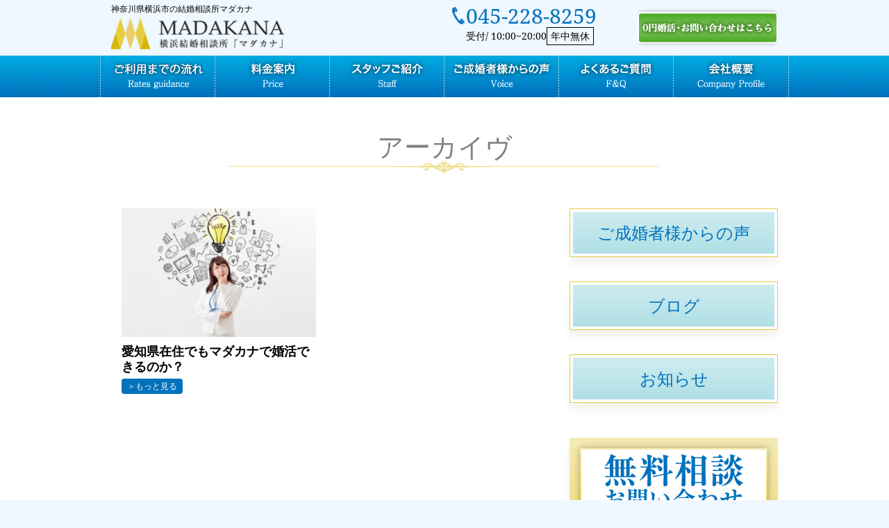

--- FILE ---
content_type: text/html; charset=UTF-8
request_url: https://ymadakana.com/tag/%E5%A9%9A%E6%B4%BBqa/
body_size: 10453
content:
<!DOCTYPE html>
<html lang="ja">
<head>
<!-- Google Tag Manager -->
<script>(function(w,d,s,l,i){w[l]=w[l]||[];w[l].push({'gtm.start':
new Date().getTime(),event:'gtm.js'});var f=d.getElementsByTagName(s)[0],
j=d.createElement(s),dl=l!='dataLayer'?'&l='+l:'';j.async=true;j.src=
'https://www.googletagmanager.com/gtm.js?id='+i+dl;f.parentNode.insertBefore(j,f);
})(window,document,'script','dataLayer','GTM-MZPFNDZ9');</script>
<!-- End Google Tag Manager -->
<!-- Google tag (gtag.js) -->
<script async src="https://www.googletagmanager.com/gtag/js?id=G-CRWZCXR10P"></script>
<script>
window.dataLayer = window.dataLayer || [];
function gtag() {
dataLayer.push(arguments);
}
gtag('js', new Date());
gtag('config', 'G-CRWZCXR10P');
</script>
<meta charset="UTF-8">
<meta name="author" content="m">
<meta name="format-detection" content="telephone=no,address=no,email=no">
<meta name="viewport" content="width=device-width,initial-scale=1.0,maximum-scale=1.0,user-scalable=no" />
<meta http-equiv="X-UA-Compatible" content="IE=edge">
<link rel="shortcut icon" href="https://ymadakana.com/wp-content/themes/newmiraitemp%1F/img/favicon.ico">
<!--Style-->
<!-- <link rel="stylesheet" href="https://ymadakana.com/wp-content/themes/newmiraitemp%1F/style.css"> -->
<!-- <link rel="stylesheet" href="https://ymadakana.com/wp-content/themes/newmiraitemp%1F/css/reset-normalize.css"> -->
<!--▼MainCSS-->
<link rel="stylesheet/less" href="https://ymadakana.com/wp-content/themes/newmiraitemp%1F/css/style.less">
<!-- <link rel="stylesheet" href="https://ymadakana.com/wp-content/themes/newmiraitemp%1F/css/style.min.css"> -->
<!--▼FontAwesome-->
<!-- <link rel="stylesheet" href="https://ymadakana.com/wp-content/themes/newmiraitemp%1F/css/font-awesome.min.css"> -->
<!-- <link rel="stylesheet" type="text/css" href="https://ymadakana.com/wp-content/themes/newmiraitemp%1F/css/fontello.css"> -->
<link rel="stylesheet" type="text/css" href="//ymadakana.com/wp-content/cache/wpfc-minified/dq1auxqo/7xwli.css" media="all"/>
<link rel="preconnect" href="https://fonts.googleapis.com">
<link rel="preconnect" href="https://fonts.gstatic.com" crossorigin>
<link href="https://fonts.googleapis.com/css2?family=Noto+Sans+JP:wght@100..900&display=swap" rel="stylesheet">
<script src="https://code.jquery.com/jquery-3.4.1.min.js"></script>
<title>婚活Q&amp;A | 横浜神奈川にある結婚相談所マダカナ【月会費ナシ】横浜神奈川にある結婚相談所マダカナ【月会費ナシ】</title>
<!-- カテゴリ一覧ページの場合、/category/カテゴリ名/をカノニカルリンクに設定 -->
<!--OGP-->
<meta property="og:app_id" content="606585459532014">
<meta property="og:locale" content="ja_JP">
<meta property="og:type" content="article">
<meta property="og:site_name" content="横浜神奈川にある結婚相談所マダカナ【月会費ナシ】">
<meta name="facebook-domain-verification" content="43mw6717puooyac1pptcugbqhbmuiy" />
<meta property="og:description" content="横浜神奈川にある結婚相談所マダカナ【月会費ナシ】">
<meta property="og:title" content="横浜神奈川にある結婚相談所マダカナ【月会費ナシ】">
<meta property="og:url" content="https://ymadakana.com">
<meta property="og:image" content="https://ymadakana.com/wp-content/themes/newmiraitemp%1F/img/ogp.png">
<!--/End OGP-->
<!-- 画像ページをインデックスさせない -->
<!-- 画像ページをインデックスさせない -->
<!-- Android端末の場合「body」に「android」のクラスを自動で加える -->
<script>
if (navigator.userAgent.indexOf('Android') > 0) { 
let body = document.getElementsByTagName('body')[0]; 
body.classList.add('Android'); 
} 
</script>
<!-- wp_head -->
<!-- All in One SEO 4.9.2 - aioseo.com -->
<meta name="robots" content="max-snippet:-1, max-image-preview:large, max-video-preview:-1" />
<link rel="canonical" href="https://ymadakana.com/tag/%e5%a9%9a%e6%b4%bbqa/" />
<meta name="generator" content="All in One SEO (AIOSEO) 4.9.2" />
<script type="application/ld+json" class="aioseo-schema">
{"@context":"https:\/\/schema.org","@graph":[{"@type":"BreadcrumbList","@id":"https:\/\/ymadakana.com\/tag\/%E5%A9%9A%E6%B4%BBqa\/#breadcrumblist","itemListElement":[{"@type":"ListItem","@id":"https:\/\/ymadakana.com#listItem","position":1,"name":"Home","item":"https:\/\/ymadakana.com","nextItem":{"@type":"ListItem","@id":"https:\/\/ymadakana.com\/tag\/%e5%a9%9a%e6%b4%bbqa\/#listItem","name":"\u5a5a\u6d3bQ&amp;A"}},{"@type":"ListItem","@id":"https:\/\/ymadakana.com\/tag\/%e5%a9%9a%e6%b4%bbqa\/#listItem","position":2,"name":"\u5a5a\u6d3bQ&amp;A","previousItem":{"@type":"ListItem","@id":"https:\/\/ymadakana.com#listItem","name":"Home"}}]},{"@type":"CollectionPage","@id":"https:\/\/ymadakana.com\/tag\/%E5%A9%9A%E6%B4%BBqa\/#collectionpage","url":"https:\/\/ymadakana.com\/tag\/%E5%A9%9A%E6%B4%BBqa\/","name":"\u5a5a\u6d3bQ&A | \u6a2a\u6d5c\u795e\u5948\u5ddd\u306b\u3042\u308b\u7d50\u5a5a\u76f8\u8ac7\u6240\u30de\u30c0\u30ab\u30ca\u3010\u6708\u4f1a\u8cbb\u30ca\u30b7\u3011","inLanguage":"ja","isPartOf":{"@id":"https:\/\/ymadakana.com\/#website"},"breadcrumb":{"@id":"https:\/\/ymadakana.com\/tag\/%E5%A9%9A%E6%B4%BBqa\/#breadcrumblist"}},{"@type":"Organization","@id":"https:\/\/ymadakana.com\/#organization","name":"\u6a2a\u6d5c\u795e\u5948\u5ddd\u306b\u3042\u308b\u7d50\u5a5a\u76f8\u8ac7\u6240\u30de\u30c0\u30ab\u30ca\u3010\u6708\u4f1a\u8cbb\u30ca\u30b7\u3011","description":"\u6a2a\u6d5c\u795e\u5948\u5ddd\u306b\u3042\u308b\u7d50\u5a5a\u76f8\u8ac7\u6240\u30de\u30c0\u30ab\u30ca\u3010\u6708\u4f1a\u8cbb\u30ca\u30b7\u3011","url":"https:\/\/ymadakana.com\/"},{"@type":"WebSite","@id":"https:\/\/ymadakana.com\/#website","url":"https:\/\/ymadakana.com\/","name":"\u795e\u5948\u5ddd\u770c\u6a2a\u6d5c\u5e02\u306e\u7d50\u5a5a\u76f8\u8ac7\u6240\u30de\u30c0\u30ab\u30ca\u300a\u6708\u4f1a\u8cbb\uff10\u5186\u5a5a\u6d3b\u300b","description":"\u6a2a\u6d5c\u795e\u5948\u5ddd\u306b\u3042\u308b\u7d50\u5a5a\u76f8\u8ac7\u6240\u30de\u30c0\u30ab\u30ca\u3010\u6708\u4f1a\u8cbb\u30ca\u30b7\u3011","inLanguage":"ja","publisher":{"@id":"https:\/\/ymadakana.com\/#organization"}}]}
</script>
<!-- All in One SEO -->
<script type="text/javascript" id="wpp-js" src="https://ymadakana.com/wp-content/plugins/wordpress-popular-posts/assets/js/wpp.min.js?ver=7.3.6" data-sampling="0" data-sampling-rate="100" data-api-url="https://ymadakana.com/wp-json/wordpress-popular-posts" data-post-id="0" data-token="134945f134" data-lang="0" data-debug="0"></script>
<link rel="alternate" type="application/rss+xml" title="横浜神奈川にある結婚相談所マダカナ【月会費ナシ】 &raquo; 婚活Q&amp;A タグのフィード" href="https://ymadakana.com/tag/%e5%a9%9a%e6%b4%bbqa/feed/" />
<style id='wp-img-auto-sizes-contain-inline-css' type='text/css'>
img:is([sizes=auto i],[sizes^="auto," i]){contain-intrinsic-size:3000px 1500px}
/*# sourceURL=wp-img-auto-sizes-contain-inline-css */
</style>
<style id='wp-emoji-styles-inline-css' type='text/css'>
img.wp-smiley, img.emoji {
display: inline !important;
border: none !important;
box-shadow: none !important;
height: 1em !important;
width: 1em !important;
margin: 0 0.07em !important;
vertical-align: -0.1em !important;
background: none !important;
padding: 0 !important;
}
/*# sourceURL=wp-emoji-styles-inline-css */
</style>
<style id='classic-theme-styles-inline-css' type='text/css'>
/*! This file is auto-generated */
.wp-block-button__link{color:#fff;background-color:#32373c;border-radius:9999px;box-shadow:none;text-decoration:none;padding:calc(.667em + 2px) calc(1.333em + 2px);font-size:1.125em}.wp-block-file__button{background:#32373c;color:#fff;text-decoration:none}
/*# sourceURL=/wp-includes/css/classic-themes.min.css */
</style>
<!-- <link rel='stylesheet' id='wordpress-popular-posts-css-css' href='https://ymadakana.com/wp-content/plugins/wordpress-popular-posts/assets/css/wpp.css?ver=7.3.6' type='text/css' media='all' /> -->
<link rel="stylesheet" type="text/css" href="//ymadakana.com/wp-content/cache/wpfc-minified/dh6qz9j4/7xwli.css" media="all"/>
<!-- <link rel='stylesheet' id='wp-paginate-css' href='https://ymadakana.com/wp-content/plugins/wp-paginate/css/wp-paginate.css?ver=2.2.4' type='text/css' media='screen' /> -->
<link rel="stylesheet" type="text/css" href="//ymadakana.com/wp-content/cache/wpfc-minified/maoxlmnp/7xwli.css" media="screen"/>
<link rel="https://api.w.org/" href="https://ymadakana.com/wp-json/" /><link rel="alternate" title="JSON" type="application/json" href="https://ymadakana.com/wp-json/wp/v2/tags/1633" />            <style id="wpp-loading-animation-styles">@-webkit-keyframes bgslide{from{background-position-x:0}to{background-position-x:-200%}}@keyframes bgslide{from{background-position-x:0}to{background-position-x:-200%}}.wpp-widget-block-placeholder,.wpp-shortcode-placeholder{margin:0 auto;width:60px;height:3px;background:#dd3737;background:linear-gradient(90deg,#dd3737 0%,#571313 10%,#dd3737 100%);background-size:200% auto;border-radius:3px;-webkit-animation:bgslide 1s infinite linear;animation:bgslide 1s infinite linear}</style>
<noscript><style>.lazyload[data-src]{display:none !important;}</style></noscript><style>.lazyload{background-image:none !important;}.lazyload:before{background-image:none !important;}</style>    <!-- wp_head end -->
<script>
(function(i, s, o, g, r, a, m) {
i['GoogleAnalyticsObject'] = r;
i[r] = i[r] || function() {
(i[r].q = i[r].q || []).push(arguments)
}, i[r].l = 1 * new Date();
a = s.createElement(o),
m = s.getElementsByTagName(o)[0];
a.async = 1;
a.src = g;
m.parentNode.insertBefore(a, m)
})(window, document, 'script', 'https://www.google-analytics.com/analytics.js', 'ga');
ga('create', 'UA-102470675-1', 'auto');
ga('send', 'pageview');
</script>
<style id='global-styles-inline-css' type='text/css'>
:root{--wp--preset--aspect-ratio--square: 1;--wp--preset--aspect-ratio--4-3: 4/3;--wp--preset--aspect-ratio--3-4: 3/4;--wp--preset--aspect-ratio--3-2: 3/2;--wp--preset--aspect-ratio--2-3: 2/3;--wp--preset--aspect-ratio--16-9: 16/9;--wp--preset--aspect-ratio--9-16: 9/16;--wp--preset--color--black: #000000;--wp--preset--color--cyan-bluish-gray: #abb8c3;--wp--preset--color--white: #ffffff;--wp--preset--color--pale-pink: #f78da7;--wp--preset--color--vivid-red: #cf2e2e;--wp--preset--color--luminous-vivid-orange: #ff6900;--wp--preset--color--luminous-vivid-amber: #fcb900;--wp--preset--color--light-green-cyan: #7bdcb5;--wp--preset--color--vivid-green-cyan: #00d084;--wp--preset--color--pale-cyan-blue: #8ed1fc;--wp--preset--color--vivid-cyan-blue: #0693e3;--wp--preset--color--vivid-purple: #9b51e0;--wp--preset--gradient--vivid-cyan-blue-to-vivid-purple: linear-gradient(135deg,rgb(6,147,227) 0%,rgb(155,81,224) 100%);--wp--preset--gradient--light-green-cyan-to-vivid-green-cyan: linear-gradient(135deg,rgb(122,220,180) 0%,rgb(0,208,130) 100%);--wp--preset--gradient--luminous-vivid-amber-to-luminous-vivid-orange: linear-gradient(135deg,rgb(252,185,0) 0%,rgb(255,105,0) 100%);--wp--preset--gradient--luminous-vivid-orange-to-vivid-red: linear-gradient(135deg,rgb(255,105,0) 0%,rgb(207,46,46) 100%);--wp--preset--gradient--very-light-gray-to-cyan-bluish-gray: linear-gradient(135deg,rgb(238,238,238) 0%,rgb(169,184,195) 100%);--wp--preset--gradient--cool-to-warm-spectrum: linear-gradient(135deg,rgb(74,234,220) 0%,rgb(151,120,209) 20%,rgb(207,42,186) 40%,rgb(238,44,130) 60%,rgb(251,105,98) 80%,rgb(254,248,76) 100%);--wp--preset--gradient--blush-light-purple: linear-gradient(135deg,rgb(255,206,236) 0%,rgb(152,150,240) 100%);--wp--preset--gradient--blush-bordeaux: linear-gradient(135deg,rgb(254,205,165) 0%,rgb(254,45,45) 50%,rgb(107,0,62) 100%);--wp--preset--gradient--luminous-dusk: linear-gradient(135deg,rgb(255,203,112) 0%,rgb(199,81,192) 50%,rgb(65,88,208) 100%);--wp--preset--gradient--pale-ocean: linear-gradient(135deg,rgb(255,245,203) 0%,rgb(182,227,212) 50%,rgb(51,167,181) 100%);--wp--preset--gradient--electric-grass: linear-gradient(135deg,rgb(202,248,128) 0%,rgb(113,206,126) 100%);--wp--preset--gradient--midnight: linear-gradient(135deg,rgb(2,3,129) 0%,rgb(40,116,252) 100%);--wp--preset--font-size--small: 13px;--wp--preset--font-size--medium: 20px;--wp--preset--font-size--large: 36px;--wp--preset--font-size--x-large: 42px;--wp--preset--spacing--20: 0.44rem;--wp--preset--spacing--30: 0.67rem;--wp--preset--spacing--40: 1rem;--wp--preset--spacing--50: 1.5rem;--wp--preset--spacing--60: 2.25rem;--wp--preset--spacing--70: 3.38rem;--wp--preset--spacing--80: 5.06rem;--wp--preset--shadow--natural: 6px 6px 9px rgba(0, 0, 0, 0.2);--wp--preset--shadow--deep: 12px 12px 50px rgba(0, 0, 0, 0.4);--wp--preset--shadow--sharp: 6px 6px 0px rgba(0, 0, 0, 0.2);--wp--preset--shadow--outlined: 6px 6px 0px -3px rgb(255, 255, 255), 6px 6px rgb(0, 0, 0);--wp--preset--shadow--crisp: 6px 6px 0px rgb(0, 0, 0);}:where(.is-layout-flex){gap: 0.5em;}:where(.is-layout-grid){gap: 0.5em;}body .is-layout-flex{display: flex;}.is-layout-flex{flex-wrap: wrap;align-items: center;}.is-layout-flex > :is(*, div){margin: 0;}body .is-layout-grid{display: grid;}.is-layout-grid > :is(*, div){margin: 0;}:where(.wp-block-columns.is-layout-flex){gap: 2em;}:where(.wp-block-columns.is-layout-grid){gap: 2em;}:where(.wp-block-post-template.is-layout-flex){gap: 1.25em;}:where(.wp-block-post-template.is-layout-grid){gap: 1.25em;}.has-black-color{color: var(--wp--preset--color--black) !important;}.has-cyan-bluish-gray-color{color: var(--wp--preset--color--cyan-bluish-gray) !important;}.has-white-color{color: var(--wp--preset--color--white) !important;}.has-pale-pink-color{color: var(--wp--preset--color--pale-pink) !important;}.has-vivid-red-color{color: var(--wp--preset--color--vivid-red) !important;}.has-luminous-vivid-orange-color{color: var(--wp--preset--color--luminous-vivid-orange) !important;}.has-luminous-vivid-amber-color{color: var(--wp--preset--color--luminous-vivid-amber) !important;}.has-light-green-cyan-color{color: var(--wp--preset--color--light-green-cyan) !important;}.has-vivid-green-cyan-color{color: var(--wp--preset--color--vivid-green-cyan) !important;}.has-pale-cyan-blue-color{color: var(--wp--preset--color--pale-cyan-blue) !important;}.has-vivid-cyan-blue-color{color: var(--wp--preset--color--vivid-cyan-blue) !important;}.has-vivid-purple-color{color: var(--wp--preset--color--vivid-purple) !important;}.has-black-background-color{background-color: var(--wp--preset--color--black) !important;}.has-cyan-bluish-gray-background-color{background-color: var(--wp--preset--color--cyan-bluish-gray) !important;}.has-white-background-color{background-color: var(--wp--preset--color--white) !important;}.has-pale-pink-background-color{background-color: var(--wp--preset--color--pale-pink) !important;}.has-vivid-red-background-color{background-color: var(--wp--preset--color--vivid-red) !important;}.has-luminous-vivid-orange-background-color{background-color: var(--wp--preset--color--luminous-vivid-orange) !important;}.has-luminous-vivid-amber-background-color{background-color: var(--wp--preset--color--luminous-vivid-amber) !important;}.has-light-green-cyan-background-color{background-color: var(--wp--preset--color--light-green-cyan) !important;}.has-vivid-green-cyan-background-color{background-color: var(--wp--preset--color--vivid-green-cyan) !important;}.has-pale-cyan-blue-background-color{background-color: var(--wp--preset--color--pale-cyan-blue) !important;}.has-vivid-cyan-blue-background-color{background-color: var(--wp--preset--color--vivid-cyan-blue) !important;}.has-vivid-purple-background-color{background-color: var(--wp--preset--color--vivid-purple) !important;}.has-black-border-color{border-color: var(--wp--preset--color--black) !important;}.has-cyan-bluish-gray-border-color{border-color: var(--wp--preset--color--cyan-bluish-gray) !important;}.has-white-border-color{border-color: var(--wp--preset--color--white) !important;}.has-pale-pink-border-color{border-color: var(--wp--preset--color--pale-pink) !important;}.has-vivid-red-border-color{border-color: var(--wp--preset--color--vivid-red) !important;}.has-luminous-vivid-orange-border-color{border-color: var(--wp--preset--color--luminous-vivid-orange) !important;}.has-luminous-vivid-amber-border-color{border-color: var(--wp--preset--color--luminous-vivid-amber) !important;}.has-light-green-cyan-border-color{border-color: var(--wp--preset--color--light-green-cyan) !important;}.has-vivid-green-cyan-border-color{border-color: var(--wp--preset--color--vivid-green-cyan) !important;}.has-pale-cyan-blue-border-color{border-color: var(--wp--preset--color--pale-cyan-blue) !important;}.has-vivid-cyan-blue-border-color{border-color: var(--wp--preset--color--vivid-cyan-blue) !important;}.has-vivid-purple-border-color{border-color: var(--wp--preset--color--vivid-purple) !important;}.has-vivid-cyan-blue-to-vivid-purple-gradient-background{background: var(--wp--preset--gradient--vivid-cyan-blue-to-vivid-purple) !important;}.has-light-green-cyan-to-vivid-green-cyan-gradient-background{background: var(--wp--preset--gradient--light-green-cyan-to-vivid-green-cyan) !important;}.has-luminous-vivid-amber-to-luminous-vivid-orange-gradient-background{background: var(--wp--preset--gradient--luminous-vivid-amber-to-luminous-vivid-orange) !important;}.has-luminous-vivid-orange-to-vivid-red-gradient-background{background: var(--wp--preset--gradient--luminous-vivid-orange-to-vivid-red) !important;}.has-very-light-gray-to-cyan-bluish-gray-gradient-background{background: var(--wp--preset--gradient--very-light-gray-to-cyan-bluish-gray) !important;}.has-cool-to-warm-spectrum-gradient-background{background: var(--wp--preset--gradient--cool-to-warm-spectrum) !important;}.has-blush-light-purple-gradient-background{background: var(--wp--preset--gradient--blush-light-purple) !important;}.has-blush-bordeaux-gradient-background{background: var(--wp--preset--gradient--blush-bordeaux) !important;}.has-luminous-dusk-gradient-background{background: var(--wp--preset--gradient--luminous-dusk) !important;}.has-pale-ocean-gradient-background{background: var(--wp--preset--gradient--pale-ocean) !important;}.has-electric-grass-gradient-background{background: var(--wp--preset--gradient--electric-grass) !important;}.has-midnight-gradient-background{background: var(--wp--preset--gradient--midnight) !important;}.has-small-font-size{font-size: var(--wp--preset--font-size--small) !important;}.has-medium-font-size{font-size: var(--wp--preset--font-size--medium) !important;}.has-large-font-size{font-size: var(--wp--preset--font-size--large) !important;}.has-x-large-font-size{font-size: var(--wp--preset--font-size--x-large) !important;}
/*# sourceURL=global-styles-inline-css */
</style>
</head>
<body id="Scroll-top">
<!-- Google Tag Manager (noscript) -->
<noscript><iframe src="https://www.googletagmanager.com/ns.html?id=GTM-MZPFNDZ9"
height="0" width="0" style="display:none;visibility:hidden"></iframe></noscript>
<!-- End Google Tag Manager (noscript) -->
<!--<div id="Loader-bg">
<div id="Loader">
<i class="fa fa-spinner fa-pulse fa-3x fa-fw"></i>
<p>Now Loading...</p>
</div>
</div>-->
<header id="Header">
<ul id="Header-info">
<li>
<p>
神奈川県横浜市の結婚相談所マダカナ
</p>
<h1>
<a href="https://ymadakana.com">
<img src="[data-uri]" alt="横浜神奈川にある結婚相談所マダカナ【月会費ナシ】" data-src="https://ymadakana.com/wp-content/themes/newmiraitemp%1F/img/common/head_logo.png" decoding="async" class="lazyload"><noscript><img src="https://ymadakana.com/wp-content/themes/newmiraitemp%1F/img/common/head_logo.png" alt="横浜神奈川にある結婚相談所マダカナ【月会費ナシ】" data-eio="l"></noscript>
</a>
</h1>
</li>
<li>
<div class="header-tel-wrapper">
<a href="tel:045-228-8259">
<p class="number"><a href="tel:045-228-8259">045-228-8259</a></p>
<p class="time">受付/ 10:00~20:00<span>年中無休</span></p>
</a>
</div>
</li>
<li class="over_alpha">
<a class="webcontact" href="https://ymadakana.com/contact/">
<i class="fa fa-envelope-o" aria-hidden="true"></i><img
src="[data-uri]" data-src="https://ymadakana.com/wp-content/themes/newmiraitemp%1F/img/common/contact_bn.png" decoding="async" class="lazyload"><noscript><img
src="https://ymadakana.com/wp-content/themes/newmiraitemp%1F/img/common/contact_bn.png" data-eio="l"></noscript>
</a>
</li>
</ul>
<div id="Header-nav-container">
<ul id="Header-nav">
<li class="over_alpha">
<a href="https://ymadakana.com/guidance/">
<img src="[data-uri]" data-src="https://ymadakana.com/wp-content/themes/newmiraitemp%1F/img/common/gn_01_test.png" decoding="async" class="lazyload"><noscript><img src="https://ymadakana.com/wp-content/themes/newmiraitemp%1F/img/common/gn_01_test.png" data-eio="l"></noscript>
</a>
</li>
<li class="over_alpha">
<a href="https://ymadakana.com/price/">
<img src="[data-uri]" data-src="https://ymadakana.com/wp-content/themes/newmiraitemp%1F/img/common/gn_02.png" decoding="async" class="lazyload"><noscript><img src="https://ymadakana.com/wp-content/themes/newmiraitemp%1F/img/common/gn_02.png" data-eio="l"></noscript>
</a>
</li>
<li class="over_alpha">
<a href="https://ymadakana.com/staff/">
<img src="[data-uri]" data-src="https://ymadakana.com/wp-content/themes/newmiraitemp%1F/img/common/gn_03.png" decoding="async" class="lazyload"><noscript><img src="https://ymadakana.com/wp-content/themes/newmiraitemp%1F/img/common/gn_03.png" data-eio="l"></noscript>
</a>
</li>
<li class="over_alpha">
<a href="https://ymadakana.com/voice/">
<img src="[data-uri]" data-src="https://ymadakana.com/wp-content/themes/newmiraitemp%1F/img/common/gn_04.png" decoding="async" class="lazyload"><noscript><img src="https://ymadakana.com/wp-content/themes/newmiraitemp%1F/img/common/gn_04.png" data-eio="l"></noscript>
</a>
</li>
<li class="over_alpha">
<a href="https://ymadakana.com/faq/">
<img src="[data-uri]" data-src="https://ymadakana.com/wp-content/themes/newmiraitemp%1F/img/common/gn_05.png" decoding="async" class="lazyload"><noscript><img src="https://ymadakana.com/wp-content/themes/newmiraitemp%1F/img/common/gn_05.png" data-eio="l"></noscript>
</a>
</li>
<li class="over_alpha">
<a href="https://ymadakana.com/company/">
<img src="[data-uri]" data-src="https://ymadakana.com/wp-content/themes/newmiraitemp%1F/img/common/gn_06.png" decoding="async" class="lazyload"><noscript><img src="https://ymadakana.com/wp-content/themes/newmiraitemp%1F/img/common/gn_06.png" data-eio="l"></noscript>
</a>
</li>
</ul>
</div>
<div id="Header-smpmenu-btn">
<i class="fa fa-bars" aria-hidden="true"></i>
<p class="menu-icon">MENU</p>
</div>
</div>
<div id="Header-smpmenu">
<div id="Header-smpmenu-top">
<ul>
<!--             <li id="Header-sns">
<p><a href="https://www.facebook.com/daisuke.hazama.33" class="i_fb" target="blank" rel="nofollow"><i
class="fa fa-facebook-square" aria-hidden="true"></i></a></p>
<p><a href="https://twitter.com/nigou69" class="i_tw" target="blank" rel="nofollow"><i
class="fa fa-twitter-square" aria-hidden="true"></i></a></p>
<p><a href="https://line.me/R/ti/p/@xvs9677z" class="i_li" target="blank" rel="nofollow"><i
class="fa c-fa-line" aria-hidden="true"></i></a></p>
</li> -->
<li id="Header-info">
<p>
<a href="tel:045-228-8259"><img src="[data-uri]" data-src="https://ymadakana.com/wp-content/themes/newmiraitemp%1F/img/common/head_tel.png" decoding="async" class="lazyload"><noscript><img src="https://ymadakana.com/wp-content/themes/newmiraitemp%1F/img/common/head_tel.png" data-eio="l"></noscript></a>
</p>
<p>
<a class="webcontact" href="https://ymadakana.com/contact/">
<img src="[data-uri]" data-src="https://ymadakana.com/wp-content/themes/newmiraitemp%1F/img/common/head_contact.png" decoding="async" class="lazyload"><noscript><img src="https://ymadakana.com/wp-content/themes/newmiraitemp%1F/img/common/head_contact.png" data-eio="l"></noscript>
</a>
</p>
</li>
</ul>
</div>
<div class="header-menulist">
<p class="smpmenu-title">
<span class="lang-dis-ja">メニュー</span>
</p>
<div class="smp-menu">
<ul class="smp-menu-top">
<li>
<a href="https://ymadakana.com">トップページ</a>
</li>
</ul>
<div class="menu-main-navi-container"><ul id="menu-main-navi" class="menu"><li id="menu-item-258" class="menu-item menu-item-type-post_type menu-item-object-page menu-item-258"><a href="https://ymadakana.com/guidance/">ご利用までの流れ</a></li>
<li id="menu-item-11349" class="menu-item menu-item-type-post_type menu-item-object-page menu-item-11349"><a href="https://ymadakana.com/price/">料金案内</a></li>
<li id="menu-item-256" class="menu-item menu-item-type-post_type menu-item-object-page menu-item-256"><a href="https://ymadakana.com/staff/">スタッフご紹介</a></li>
<li id="menu-item-289" class="menu-item menu-item-type-post_type_archive menu-item-object-voice menu-item-289"><a href="https://ymadakana.com/voice/">ご成婚者からの声</a></li>
<li id="menu-item-254" class="menu-item menu-item-type-post_type menu-item-object-page menu-item-254"><a href="https://ymadakana.com/faq/">よくあるご質問</a></li>
<li id="menu-item-253" class="menu-item menu-item-type-post_type menu-item-object-page menu-item-253"><a href="https://ymadakana.com/company/">会社概要</a></li>
<li id="menu-item-288" class="menu-item menu-item-type-taxonomy menu-item-object-category menu-item-288"><a href="https://ymadakana.com/category/user/">お客様の声</a></li>
<li id="menu-item-287" class="menu-item menu-item-type-taxonomy menu-item-object-category menu-item-287"><a href="https://ymadakana.com/category/blog/">婚活情報ブログ</a></li>
<li id="menu-item-11350" class="menu-item menu-item-type-post_type menu-item-object-page menu-item-11350"><a href="https://ymadakana.com/policy/">利用規約・個人情報保護方針ページ</a></li>
</ul></div>          </div>
</div>
</div>
</header>
<div id="Pageid-page">
<div class="contents-padding bg-light" style="z-index:0;">
<div class="full-contents">	
<h2 class="page-title">アーカイヴ</h2>
<div id="Two-column">
<div id="Main">
<div class="catpage_post-list">
<div class="post-box over_alpha">
<a href="https://ymadakana.com/blog/10078/">
<!--thumbnailがある時-->
<div class="post-thumnail lazyload" style="" data-back="https://ymadakana.com/wp-content/uploads/2021/03/3284375_s-min.jpg" data-eio-rwidth="640" data-eio-rheight="480">
</div>
<!--thumbnailがない時-->
<p class="post-title">
愛知県在住でもマダカナで婚活できるのか？									</p>
<p class="post-more">
<span>もっと見る</span>									
</p>
</a>
</div>
</div>
</div><!--<Main_End-->
<div id="Side">
<div class="menu-sidebar-cat-container"><ul id="menu-sidebar-cat" class="menu"><li id="menu-item-290" class="menu-item menu-item-type-post_type_archive menu-item-object-voice menu-item-290"><a href="https://ymadakana.com/voice/">ご成婚者様からの声</a></li>
<li id="menu-item-43" class="menu-item menu-item-type-taxonomy menu-item-object-category menu-item-43"><a href="https://ymadakana.com/category/blog/">ブログ</a></li>
<li id="menu-item-42" class="menu-item menu-item-type-taxonomy menu-item-object-category menu-item-42"><a href="https://ymadakana.com/category/topics/">お知らせ</a></li>
</ul></div><ul class="menu">
<li class="bn_side_cpmtact" style=" background:none; border:none;">
<a href="https://ymadakana.com/contact/" style=" background:none; border:none;">
<img src="[data-uri]" style="display:block;" data-src="https://ymadakana.com/wp-content/themes/newmiraitemp%1F/img/common/bn_side_contact2.png" decoding="async" class="lazyload" /><noscript><img src="https://ymadakana.com/wp-content/themes/newmiraitemp%1F/img/common/bn_side_contact2.png" style="display:block;" data-eio="l" /></noscript>
</a>
</li>
</ul>					</div>
</div>
</div>	
</div>
<div class="contents-padding">
<div class="main-contents">
<div class="title">
</div>
<div class="foot-tel-contents shadow_curve">
<ul>
<li>
<a href="tel:045-228-8259" alt="お問い合わせバナー"><img loading="lazy"
src="[data-uri]" class="pc_block lazyload" data-src="https://ymadakana.com/wp-content/themes/newmiraitemp%1F/img/common/foot_tel_test.png" decoding="async"><noscript><img loading="lazy"
src="https://ymadakana.com/wp-content/themes/newmiraitemp%1F/img/common/foot_tel_test.png" class="pc_block" data-eio="l"></noscript></a>
<a href="tel:045-228-8259" alt="お問い合わせバナー"><img loading="lazy"
src="[data-uri]" alt="電話番号バナー"
class="smp_block lazyload" data-src="https://ymadakana.com/wp-content/themes/newmiraitemp%1F/img/common/foot_tel_smp_test.png" decoding="async"><noscript><img loading="lazy"
src="https://ymadakana.com/wp-content/themes/newmiraitemp%1F/img/common/foot_tel_smp_test.png" alt="電話番号バナー"
class="smp_block" data-eio="l"></noscript></a>
</li>
</ul>
</div>
</div>
</div>		</div><!--<pageid_End-->
		<div id="Gotop" class="over_alpha">
<a href="#Scroll-top">
<i class="fa fa-chevron-circle-up" aria-hidden="true"></i>
</a>
</div>
<div id="pc-footerCv-box">
<div id="pc-footerCv">
<ul>
<li>
<div class="header-tel-wrapper">
<a href="tel:045-228-8259">
<dl>
<dt><img src="[data-uri]" data-src="https://ymadakana.com/wp-content/themes/newmiraitemp%1F/img/pc-bottom-tel.png" decoding="async" class="lazyload"><noscript><img src="https://ymadakana.com/wp-content/themes/newmiraitemp%1F/img/pc-bottom-tel.png" data-eio="l"></noscript></dt>
<dd>
<p class="number">045-228-8259</p>
</dd>
</dl>
<p class="time">受付/ 10:00~20:00<span>年中無休</span></p>
</a>
</div>
</li>
<li>
<a href="https://ymadakana.com/contact/">
<dl>
<dt><img src="[data-uri]" data-src="https://ymadakana.com/wp-content/themes/newmiraitemp%1F/img/mail-icon.png" decoding="async" class="lazyload"><noscript><img src="https://ymadakana.com/wp-content/themes/newmiraitemp%1F/img/mail-icon.png" data-eio="l"></noscript></dt>
<dd>お問い合わせ</dd>
</dl>
</a>
</li>
<li>
<a href="https://line.me/R/ti/p/@xvs9677z" target="_blank" rel="nofollow">
<dl>
<dt> <img src="[data-uri]" data-src="https://ymadakana.com/wp-content/themes/newmiraitemp%1F/img/line-icon.png" decoding="async" class="lazyload"><noscript><img src="https://ymadakana.com/wp-content/themes/newmiraitemp%1F/img/line-icon.png" data-eio="l"></noscript></dt>
<dd>LINE相談</dd>
</dl>
</a>
</li>
</ul>
</div>
</div>
<script>
$(function() {
$(window).on("scroll", function() {
if ($(this).scrollTop() > 100) {
$("#pc-footerCv").slideDown(300);
} else {
$("#pc-footerCv").slideUp(300);
}
});
});
</script>
<!-- 		<div id="footer-cv-bottom">
<ul>
<li>
<img src="[data-uri]" alt="お気軽にどうぞ♪" data-src="https://ymadakana.com/wp-content/themes/newmiraitemp%1F/img/footer-bottom-pic.png" decoding="async" class="lazyload"><noscript><img src="https://ymadakana.com/wp-content/themes/newmiraitemp%1F/img/footer-bottom-pic.png" alt="お気軽にどうぞ♪" data-eio="l"></noscript>
</li>
<li><a href="tel:0452288259">
<dl>
<dt>
<img src="[data-uri]" alt="" data-src="https://ymadakana.com/wp-content/themes/newmiraitemp%1F/img/tel-b-icon.png" decoding="async" class="lazyload"><noscript><img src="https://ymadakana.com/wp-content/themes/newmiraitemp%1F/img/tel-b-icon.png" alt="" data-eio="l"></noscript>
</dt>
<dd>
電話をかける
</dd>
</dl>
</a>
</li>
<li><a href="https://ymadakana.com/contact/">
<dl>
<dt>
<img src="[data-uri]" alt="" data-src="https://ymadakana.com/wp-content/themes/newmiraitemp%1F/img/mail-icon.png" decoding="async" class="lazyload"><noscript><img src="https://ymadakana.com/wp-content/themes/newmiraitemp%1F/img/mail-icon.png" alt="" data-eio="l"></noscript>
</dt>
<dd>
お問合せ
</dd>
</dl>
</a>
</li>
<li><a href="https://line.me/R/ti/p/@xvs9677z" target="_blank" rel="nofollow">
<dl>
<dt>
<img src="[data-uri]" alt="" data-src="https://ymadakana.com/wp-content/themes/newmiraitemp%1F/img/line-icon.png" decoding="async" class="lazyload"><noscript><img src="https://ymadakana.com/wp-content/themes/newmiraitemp%1F/img/line-icon.png" alt="" data-eio="l"></noscript>
</dt>
<dd>
LINE相談
</dd>
</dl>
</a>
</li>
</ul>
</div> -->
<div id="stickyfoot">
<ul>
<li><a href="tel:0452288259"><img src="[data-uri]" alt="電話番号" data-src="https://ymadakana.com/wp-content/themes/newmiraitemp%1F/img/common/stick_tel.png" decoding="async" class="lazyload" /><noscript><img src="https://ymadakana.com/wp-content/themes/newmiraitemp%1F/img/common/stick_tel.png" alt="電話番号" data-eio="l" /></noscript></a></li>
<li><a href="https://line.me/R/ti/p/@xvs9677z"><img src="[data-uri]" alt="LINE" data-src="https://ymadakana.com/wp-content/themes/newmiraitemp%1F/img/common/stick_line.png" decoding="async" class="lazyload" /><noscript><img src="https://ymadakana.com/wp-content/themes/newmiraitemp%1F/img/common/stick_line.png" alt="LINE" data-eio="l" /></noscript></a></li>
</ul>
</div>
<footer id="Footer-bg">
<div class="contents-padding">
<div class="main-contents">
<div id="Footer-sitemap">
<ul>
<li>
<h2><img src="[data-uri]" data-src="https://ymadakana.com/wp-content/themes/newmiraitemp%1F/img/common/foot_logo.png" decoding="async" class="lazyload"><noscript><img src="https://ymadakana.com/wp-content/themes/newmiraitemp%1F/img/common/foot_logo.png" data-eio="l"></noscript></h2>
</li>
<li>
<a href="https://ymadakana.com">トップページ</a>
</li>
<li>
<a href="https://ymadakana.com/guidance/">ご利用までの流れ</a>
</li>
<li>
<a href="https://ymadakana.com/price/">料金案内</a>
</li>
<li>
<a href="https://ymadakana.com/staff/">スタッフご紹介</a>
</li>
<li>
<a href="https://ymadakana.com/voice/">ご成婚者様からの声</a>
</li>
<li>
<a href="https://ymadakana.com/faq/">よくあるご質問</a>
</li>
<li>
<a href="https://ymadakana.com/company/">会社概要</a>
</li>
<li>
<a href="https://ymadakana.com/category/user/">お客様の声</a>
</li>
<li>
<a href="https://ymadakana.com/category/blog/">婚活情報ブログ</a>
</li>
<li>
<a href="https://ymadakana.com/policy/">利用規約・個人情報保護方針</a>
</li>
</ul>
<ul class="fotter-common-info">
<li>
<h2>神奈川県横浜市の結婚相談所マダカナ</h2>
</li>
<li>
<h3>
<span>〒231-0032 神奈川県横浜市中区不老町1-2-1</span>
<span>中央第6関内ビル3階</span>
<span>TEL：045-228-8259</span>
<span>FAX：045-228-7423</span>
<span>営業時間：10:00～20:00（年中無休）</span>
</h3>
<h3>
<span>≪会員数≫</span>
<span>・BIU：約61,000人（2025年1月時点）　</span>
<span>・TMS・スクラム：約84,752人（2025年10月現在時点）　</span>
<span>・IBJ：約103,492人（2025年10月時点）</span>
<span>≪提携団体≫</span>
<span>・株式会社日本ブライダル連盟（BIU）</span>
<span>・全国結婚相談事業者連盟（TMSメンバーズネット）</span>
<span>・IBJ</span>
<span>≪認定資格≫</span>
<span>・結婚相手紹介サービス業認証制度取得（マル的マーク取得済）</span>
<span>・一般社団法人JA日本結婚相談協会</span>
<span>・一般社団法人結婚相談業サポート協会（ＭＣＳＡ）</span>
<span>・BIU仲人婚活エキスパート資格</span>
</h3>
<div id="Footer-sns">
<!-- Facebook -->
<!--<p><a href="https://www.facebook.com/daisuke.hazama.33" target="_blank" rel="nofollow"><img src="[data-uri]" data-src="https://ymadakana.com/wp-content/themes/newmiraitemp%1F/img/common/foot_icon_facebook.png" decoding="async" class="lazyload"><noscript><img src="https://ymadakana.com/wp-content/themes/newmiraitemp%1F/img/common/foot_icon_facebook.png" data-eio="l"></noscript></i></a></p>-->
<p>
<a href="http://www.facebook.com/share.php?u=https://www.facebook.com/yokohama.madakana/"onclick="window.open(this.href,'FBwindow','width=650,height=450,menubar=no,toolbar=no,scrollbars=yes');return false;"><img src="[data-uri]" data-src="https://ymadakana.com/wp-content/themes/newmiraitemp%1F/img/common/foot_icon_facebook.png" decoding="async" class="lazyload"><noscript><img src="https://ymadakana.com/wp-content/themes/newmiraitemp%1F/img/common/foot_icon_facebook.png" data-eio="l"></noscript></a>
</p>
<!-- Twitter -->
<p>
<a href="https://twitter.com/share"  onclick="window.open(this.href,'TWwindow','width=650,height=450,menubar=no,toolbar=no,scrollbars=yes');return false;"><img src="[data-uri]" data-src="https://ymadakana.com/wp-content/themes/newmiraitemp%1F/img/common/foot_icon_tweet.png" decoding="async" class="lazyload"><noscript><img src="https://ymadakana.com/wp-content/themes/newmiraitemp%1F/img/common/foot_icon_tweet.png" data-eio="l"></noscript></a>
</p>
<!-- Line -->
<p>
<a href="https://line.me/R/ti/p/@xvs9677z"  target="_blank" rel="nofollow"><img src="[data-uri]" data-src="https://ymadakana.com/wp-content/themes/newmiraitemp%1F/img/common/foot_icon_line.png" decoding="async" class="lazyload"><noscript><img src="https://ymadakana.com/wp-content/themes/newmiraitemp%1F/img/common/foot_icon_line.png" data-eio="l"></noscript></a>
</p>
</div>
</li>
</ul>
</div>	
</div>
</div>
</footer>
<p id="Copyright">Copyright &#169; <a href="https://ymadakana.com">神奈川県横浜市の結婚相談所マダカナ</a> All Rights Reserved.</p>
<!-- wp_footer -->
<script type="speculationrules">
{"prefetch":[{"source":"document","where":{"and":[{"href_matches":"/*"},{"not":{"href_matches":["/wp-*.php","/wp-admin/*","/wp-content/uploads/*","/wp-content/*","/wp-content/plugins/*","/wp-content/themes/newmiraitemp%1F/*","/*\\?(.+)"]}},{"not":{"selector_matches":"a[rel~=\"nofollow\"]"}},{"not":{"selector_matches":".no-prefetch, .no-prefetch a"}}]},"eagerness":"conservative"}]}
</script>
<script type="text/javascript" id="eio-lazy-load-js-before">
/* <![CDATA[ */
var eio_lazy_vars = {"exactdn_domain":"","skip_autoscale":0,"bg_min_dpr":1.1,"threshold":0,"use_dpr":1};
//# sourceURL=eio-lazy-load-js-before
/* ]]> */
</script>
<script type="text/javascript" defer='defer' src="https://ymadakana.com/wp-content/plugins/ewww-image-optimizer/includes/lazysizes.min.js?ver=831" id="eio-lazy-load-js" async="async" data-wp-strategy="async"></script>
<script type="module"  defer='defer' src="https://ymadakana.com/wp-content/plugins/all-in-one-seo-pack/dist/Lite/assets/table-of-contents.95d0dfce.js?ver=4.9.2" id="aioseo/js/src/vue/standalone/blocks/table-of-contents/frontend.js-js"></script>
<script id="wp-emoji-settings" type="application/json">
{"baseUrl":"https://s.w.org/images/core/emoji/17.0.2/72x72/","ext":".png","svgUrl":"https://s.w.org/images/core/emoji/17.0.2/svg/","svgExt":".svg","source":{"concatemoji":"https://ymadakana.com/wp-includes/js/wp-emoji-release.min.js?ver=6.9"}}
</script>
<script type="module">
/* <![CDATA[ */
/*! This file is auto-generated */
const a=JSON.parse(document.getElementById("wp-emoji-settings").textContent),o=(window._wpemojiSettings=a,"wpEmojiSettingsSupports"),s=["flag","emoji"];function i(e){try{var t={supportTests:e,timestamp:(new Date).valueOf()};sessionStorage.setItem(o,JSON.stringify(t))}catch(e){}}function c(e,t,n){e.clearRect(0,0,e.canvas.width,e.canvas.height),e.fillText(t,0,0);t=new Uint32Array(e.getImageData(0,0,e.canvas.width,e.canvas.height).data);e.clearRect(0,0,e.canvas.width,e.canvas.height),e.fillText(n,0,0);const a=new Uint32Array(e.getImageData(0,0,e.canvas.width,e.canvas.height).data);return t.every((e,t)=>e===a[t])}function p(e,t){e.clearRect(0,0,e.canvas.width,e.canvas.height),e.fillText(t,0,0);var n=e.getImageData(16,16,1,1);for(let e=0;e<n.data.length;e++)if(0!==n.data[e])return!1;return!0}function u(e,t,n,a){switch(t){case"flag":return n(e,"\ud83c\udff3\ufe0f\u200d\u26a7\ufe0f","\ud83c\udff3\ufe0f\u200b\u26a7\ufe0f")?!1:!n(e,"\ud83c\udde8\ud83c\uddf6","\ud83c\udde8\u200b\ud83c\uddf6")&&!n(e,"\ud83c\udff4\udb40\udc67\udb40\udc62\udb40\udc65\udb40\udc6e\udb40\udc67\udb40\udc7f","\ud83c\udff4\u200b\udb40\udc67\u200b\udb40\udc62\u200b\udb40\udc65\u200b\udb40\udc6e\u200b\udb40\udc67\u200b\udb40\udc7f");case"emoji":return!a(e,"\ud83e\u1fac8")}return!1}function f(e,t,n,a){let r;const o=(r="undefined"!=typeof WorkerGlobalScope&&self instanceof WorkerGlobalScope?new OffscreenCanvas(300,150):document.createElement("canvas")).getContext("2d",{willReadFrequently:!0}),s=(o.textBaseline="top",o.font="600 32px Arial",{});return e.forEach(e=>{s[e]=t(o,e,n,a)}),s}function r(e){var t=document.createElement("script");t.src=e,t.defer=!0,document.head.appendChild(t)}a.supports={everything:!0,everythingExceptFlag:!0},new Promise(t=>{let n=function(){try{var e=JSON.parse(sessionStorage.getItem(o));if("object"==typeof e&&"number"==typeof e.timestamp&&(new Date).valueOf()<e.timestamp+604800&&"object"==typeof e.supportTests)return e.supportTests}catch(e){}return null}();if(!n){if("undefined"!=typeof Worker&&"undefined"!=typeof OffscreenCanvas&&"undefined"!=typeof URL&&URL.createObjectURL&&"undefined"!=typeof Blob)try{var e="postMessage("+f.toString()+"("+[JSON.stringify(s),u.toString(),c.toString(),p.toString()].join(",")+"));",a=new Blob([e],{type:"text/javascript"});const r=new Worker(URL.createObjectURL(a),{name:"wpTestEmojiSupports"});return void(r.onmessage=e=>{i(n=e.data),r.terminate(),t(n)})}catch(e){}i(n=f(s,u,c,p))}t(n)}).then(e=>{for(const n in e)a.supports[n]=e[n],a.supports.everything=a.supports.everything&&a.supports[n],"flag"!==n&&(a.supports.everythingExceptFlag=a.supports.everythingExceptFlag&&a.supports[n]);var t;a.supports.everythingExceptFlag=a.supports.everythingExceptFlag&&!a.supports.flag,a.supports.everything||((t=a.source||{}).concatemoji?r(t.concatemoji):t.wpemoji&&t.twemoji&&(r(t.twemoji),r(t.wpemoji)))});
//# sourceURL=https://ymadakana.com/wp-includes/js/wp-emoji-loader.min.js
/* ]]> */
</script>
<!-- / wp_footer -->
<!--▼Script-->
<script src="https://ymadakana.com/wp-content/themes/newmiraitemp%1F/js/jquery-2.1.3.min.js"></script>
<script src="https://ymadakana.com/wp-content/themes/newmiraitemp%1F/js/jquery-migrate-1.2.1.min.js"></script>
<!--Scroll Rules-->
<script type="text/javascript">
jQuery.noConflict();
(function($) { 
$(function() {
var showFlag = false;
var topBtn = $('#stickyfoot');   
var showFlag = false;
$(window).scroll(function () {
if ($(this).scrollTop() > 200) {
if (showFlag == false) {
showFlag = true;
topBtn.stop().animate({'bottom' : '0px'}, 200); 
}
} else {
if (showFlag) {
showFlag = false;
topBtn.stop().animate({'bottom' : '-100px'}, 200); 
}
}
});
});
$(function() {
var showFlag = false;
var topBtn = $('#Gotop');   
var showFlag = false;
$(window).scroll(function () {
if ($(this).scrollTop() > 200) {
if (showFlag == false) {
showFlag = true;
topBtn.stop().animate({'bottom' : '70px'}, 200); 
}
} else {
if (showFlag) {
showFlag = false;
topBtn.stop().animate({'bottom' : '-100px'}, 200); 
}
}
});
});
$(function(){
if (window.matchMedia( '(max-width: 640px)' ).matches) {
$('a[href^=#]').click(function(){
var speed = 500;
var href= $(this).attr("href");
var target = $(href == "#" || href == "" ? 'html' : href);
var position = target.offset().top;
var positionx = position - 60;
$("html, body").animate({scrollTop:positionx}, speed, "swing");
return false;
});
} else {
$('a[href^=#]').click(function(){
var speed = 500;
var href= $(this).attr("href");
var target = $(href == "#" || href == "" ? 'html' : href);
var position = target.offset().top;
var positionx = position - 140;
$("html, body").animate({scrollTop:positionx}, speed, "swing");
return false;
});
}
});
$(function(){
$("#Header-smpmenu-btn").click(function(){
$("#Header-smpmenu").toggleClass("disp-imp");
});
$("#Header-smpmenu-btn").toggle(function(){
$("#Header-smpmenu-btn i").attr("class", 'fa fa-times');    
},function(){
$("#Header-smpmenu-btn i").attr("class", 'fa fa-bars');   
});
});
(function() { 
$("img").addClass("lazyload");
$.each( $("img"), function(){ 
$(this).attr('data-src', $(this).attr('src'));
$(this).removeAttr('src');
})
})
})(jQuery);
</script>
<!--/End Scroll Rules-->
<!-- <script defer src="https://ymadakana.com/wp-content/themes/newmiraitemp%1F/js/lazysizes.min.js"></script> -->
</body>
</html><!-- WP Fastest Cache file was created in 0.343 seconds, on 2026年1月17日 @ 12:23 PM --><!-- need to refresh to see cached version -->